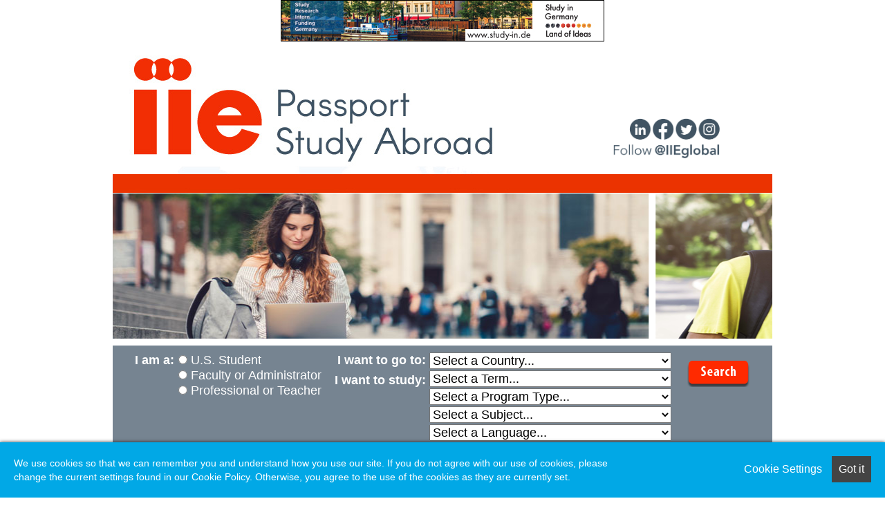

--- FILE ---
content_type: text/html
request_url: https://iiepassport.org/Listing.asp?MDSID=IIE03-12472&AdListingID=
body_size: 21934
content:

<!DOCTYPE html PUBLIC "-//W3C//DTD XHTML 1.0 Strict//EN" "http://www.w3.org/TR/xhtml1/DTD/xhtml1-strict.dtd">
<html xmlns="http://www.w3.org/1999/xhtml">
<head>

<script type="text/javascript">
function gen_mail_to_link(nx,dx,sx,dv,sj,br)
{
document.write("<A HREF=\"mailto");
document.write(":" + nx + "@" + dx + ".");
document.write(sx + "?Subject=" + sj + "\">" + dv + "<\/A>");

	if(br==1)
	{
	document.write("<\/br>");
	}

} 
</SCRIPT>
<style type="text/css">
			.emailgraphic {
				
				/*height: 14px;*/
				cursor:hand;
				/*float:left;*/
				display: inline;
				overflow: hidden;
			}
			</style>

<script type='text/javascript' src='https://www.naylornetwork.com/Tools/jquery.js?ver=1.7.2'></script>
<script type="text/javascript" src="includes/cba-compressed.js"></script> 
<script id="naylor-privacy-script"
		data-org-name="IIE Passport"
		data-mode="passive"
		data-policy-url="https://www.naylor.com/privacy-statement/"
		type="text/javascript" src="https://cdn.naylor.com/end-user-privacy/index.js">
		</script>
		
<script type="text/javascript" src="https://cdnjs.cloudflare.com/ajax/libs/lightslider/1.1.3/js/lightslider.min.js"></script>
<link rel="stylesheet" type="text/css" href="https://cdnjs.cloudflare.com/ajax/libs/lightslider/1.1.3/css/lightslider.min.css">		
<script type="text/javascript">
jQuery(document).ready(function() {
	jQuery('#lightSlider').lightSlider({
		item: 1,
		loop: true,
		controls: false,
		auto: true,
		pause: 4000,
		speed: 1000,
		pager: false,
		enableDrag: false
	});
});
</script>
<script src="https://js.adsrvr.org/up_loader.1.1.0.js" type="text/javascript"></script>
        <script type="text/javascript">
            ttd_dom_ready( function() {
                if (typeof TTDUniversalPixelApi === 'function') {
                    var universalPixelApi = new TTDUniversalPixelApi();
                    universalPixelApi.init("eac6kka", ["sdl8edy"], "https://insight.adsrvr.org/track/up");
                }
            });
        </script>

<!--<script>
jQuery.ajax(
{url: "includes/GeoLookup.asp",cache: false,async: false}
);
</script>-->

<meta http-equiv="Content-Type" content="text/html; charset=iso-8859-1" />
<title>IIEPassport.org | Institute of International Education | Academic Programs International (API) Full-Time Internship Program in Edinburgh, Scotland</title>
<link rel="stylesheet" href="css/Base.css?v=11b" type="text/css" />

<link rel="shortcut icon" href="/images/favicon.ico" type="image/x-icon" />

<link rel="apple-touch-icon" media="screen and (resolution: 163dpi)" href="images/icon57.png" />
<link rel="apple-touch-icon" media="screen and (resolution: 326dpi)" href="images/icon114.png" />
<link rel="shortcut icon" href="images/icon57.png" />
<script async src='https://tag.simpli.fi/sifitag/fb77bbc0-68d4-0136-ef7d-06659b33d47c'></script>
<script type="text/javascript" src="includes/ajax-dynamic-content.js"></script>
<script type="text/javascript" src="includes/ajax.js"></script>

<style type="text/css">
ol,ul {list-style:disc;} #editorialContent li{margin-left:20px;} .dhtmlgoodies_question{	/* Styling question */
	/* Start layout CSS */
	color:#FFF;
	font-size:0.9em;
	/* End layout CSS */
	
	overflow:hidden;
	cursor:pointer;
}
.dhtmlgoodies_answer{	/* Parent box of slide down content */
	/* Start layout CSS */
	border:1px solid #317082;
	background-color:#E2EBED;
	width:594px;
	
	/* End layout CSS */
	
	visibility:hidden;
	height:0px;
	overflow:hidden;
	position:relative;

}
.dhtmlgoodies_answer_content{	/* Content that is slided down */
	padding:1px;
	font-size:0.9em;	
	position:relative;
}

</style>
<script type="text/javascript">
/************************************************************************************************************
(C) www.dhtmlgoodies.com, November 2005

This is a script from www.dhtmlgoodies.com. You will find this and a lot of other scripts at our website.	

Terms of use:
You are free to use this script as long as the copyright message is kept intact. However, you may not
redistribute, sell or repost it without our permission.


Thank you!

www.dhtmlgoodies.com
Alf Magne Kalleland

Updated:
	April, 3rd, 2006: Fixed problem with initial sliding in IE.

************************************************************************************************************/
var googlelocation = '';
var dhtmlgoodies_slideSpeed = 40;	// Higher value = faster
var dhtmlgoodies_timer = 2;	// Lower value = faster

var objectIdToSlideDown = false;
var dhtmlgoodies_activeId = false;
function showHideContent(e,inputId)
{
	if(!inputId)inputId = this.id;
	inputId = inputId + '';
	var numericId = inputId.replace(/[^0-9]/g,'');
	var answerDiv = document.getElementById('dhtmlgoodies_a' + numericId);
	var mapFrame = document.getElementById('mapframe');
	mapFrame.style.display = 'none';
	objectIdToSlideDown = false;
	
	if(!answerDiv.style.display || answerDiv.style.display=='none'){

		if(dhtmlgoodies_activeId &&  dhtmlgoodies_activeId!=numericId){			
			objectIdToSlideDown = numericId;
			
			slideContent(dhtmlgoodies_activeId,(dhtmlgoodies_slideSpeed*-1));
		}else{
			
			answerDiv.style.display='block';
			answerDiv.style.visibility = 'visible';
			
			slideContent(numericId,dhtmlgoodies_slideSpeed);
		}
	}else{
		slideContent(numericId,(dhtmlgoodies_slideSpeed*-1));
		dhtmlgoodies_activeId = false;
		mapFrame.style.display = 'none';
	}
}

function slideContent(inputId,direction)
{
	var obj =document.getElementById('dhtmlgoodies_a' + inputId);
	var contentObj = document.getElementById('dhtmlgoodies_ac' + inputId);
	var mapFrame = document.getElementById('mapframe');
	height = obj.clientHeight;
	height = height + direction;
	rerunFunction = true;
	if(height>contentObj.offsetHeight){
		height = contentObj.offsetHeight;
		rerunFunction = false;
		mapFrame.style.display = '';
		document.getElementById('mapframe').src = googlelocation; // TOR MOD TO FIX FIREFOX BUG
	}
	if(height<=1){
		height = 1;
		rerunFunction = false;
	}

	obj.style.height = height + 'px';
	var topPos = height - contentObj.offsetHeight;
	if(topPos>0)topPos=0;
	contentObj.style.top = topPos + 'px';
	if(rerunFunction){
		setTimeout('slideContent(' + inputId + ',' + direction + ')',dhtmlgoodies_timer);
	}else{
		if(height<=1){
			obj.style.display='none'; 
			if(objectIdToSlideDown && objectIdToSlideDown!=inputId){
				document.getElementById('dhtmlgoodies_a' + objectIdToSlideDown).style.display='block';
				document.getElementById('dhtmlgoodies_a' + objectIdToSlideDown).style.visibility='visible';
				slideContent(objectIdToSlideDown,dhtmlgoodies_slideSpeed);				
			}
		}else{
			dhtmlgoodies_activeId = inputId;
		}
	}
}

function initShowHideDivs()
{
	var divs = document.getElementsByTagName('DIV');
	var divCounter = 1;
	for(var no=0;no<divs.length;no++){
		if(divs[no].className=='dhtmlgoodies_question'){
			divs[no].onclick = showHideContent;
			divs[no].id = 'dhtmlgoodies_q'+divCounter;
			
			var answer = divs[no].nextSibling;
			while(answer && answer.tagName!='DIV'){
				answer = answer.nextSibling;
			}
			
			answer.id = 'dhtmlgoodies_a'+divCounter;	
			
			contentDiv = answer.getElementsByTagName('DIV')[0];
			contentDiv.style.top = 0 - contentDiv.offsetHeight + 'px'; 	
			contentDiv.className='dhtmlgoodies_answer_content';
			contentDiv.id = 'dhtmlgoodies_ac' + divCounter;
			answer.style.display='none';
			answer.style.height='1px';
			divCounter++;
		}		
	}	
}
	
window.onload = function () {
		initShowHideDivs(); 
    }
</script>


<script language="JavaScript" type="text/javascript">
<!--
//v1.7
// Flash Player Version Detection
// Detect Client Browser type
// Copyright 2005-2008 Adobe Systems Incorporated.  All rights reserved.
var isIE  = (navigator.appVersion.indexOf("MSIE") != -1) ? true : false;
var isWin = (navigator.appVersion.toLowerCase().indexOf("win") != -1) ? true : false;
var isOpera = (navigator.userAgent.indexOf("Opera") != -1) ? true : false;
function ControlVersion()
{
	var version;
	var axo;
	var e;
	// NOTE : new ActiveXObject(strFoo) throws an exception if strFoo isn't in the registry
	try {
		// version will be set for 7.X or greater players
		axo = new ActiveXObject("ShockwaveFlash.ShockwaveFlash.7");
		version = axo.GetVariable("$version");
	} catch (e) {
	}
	if (!version)
	{
		try {
			// version will be set for 6.X players only
			axo = new ActiveXObject("ShockwaveFlash.ShockwaveFlash.6");
			
			// installed player is some revision of 6.0
			// GetVariable("$version") crashes for versions 6.0.22 through 6.0.29,
			// so we have to be careful. 
			
			// default to the first public version
			version = "WIN 6,0,21,0";
			// throws if AllowScripAccess does not exist (introduced in 6.0r47)		
			axo.AllowScriptAccess = "always";
			// safe to call for 6.0r47 or greater
			version = axo.GetVariable("$version");
		} catch (e) {
		}
	}
	if (!version)
	{
		try {
			// version will be set for 4.X or 5.X player
			axo = new ActiveXObject("ShockwaveFlash.ShockwaveFlash.3");
			version = axo.GetVariable("$version");
		} catch (e) {
		}
	}
	if (!version)
	{
		try {
			// version will be set for 3.X player
			axo = new ActiveXObject("ShockwaveFlash.ShockwaveFlash.3");
			version = "WIN 3,0,18,0";
		} catch (e) {
		}
	}
	if (!version)
	{
		try {
			// version will be set for 2.X player
			axo = new ActiveXObject("ShockwaveFlash.ShockwaveFlash");
			version = "WIN 2,0,0,11";
		} catch (e) {
			version = -1;
		}
	}
	
	return version;
}
// JavaScript helper required to detect Flash Player PlugIn version information
function GetSwfVer(){
	// NS/Opera version >= 3 check for Flash plugin in plugin array
	var flashVer = -1;
	
	if (navigator.plugins != null && navigator.plugins.length > 0) {
		if (navigator.plugins["Shockwave Flash 2.0"] || navigator.plugins["Shockwave Flash"]) {
			var swVer2 = navigator.plugins["Shockwave Flash 2.0"] ? " 2.0" : "";
			var flashDescription = navigator.plugins["Shockwave Flash" + swVer2].description;
			var descArray = flashDescription.split(" ");
			var tempArrayMajor = descArray[2].split(".");			
			var versionMajor = tempArrayMajor[0];
			var versionMinor = tempArrayMajor[1];
			var versionRevision = descArray[3];
			if (versionRevision == "") {
				versionRevision = descArray[4];
			}
			if (versionRevision[0] == "d") {
				versionRevision = versionRevision.substring(1);
			} else if (versionRevision[0] == "r") {
				versionRevision = versionRevision.substring(1);
				if (versionRevision.indexOf("d") > 0) {
					versionRevision = versionRevision.substring(0, versionRevision.indexOf("d"));
				}
			}
			var flashVer = versionMajor + "." + versionMinor + "." + versionRevision;
		}
	}
	// MSN/WebTV 2.6 supports Flash 4
	else if (navigator.userAgent.toLowerCase().indexOf("webtv/2.6") != -1) flashVer = 4;
	// WebTV 2.5 supports Flash 3
	else if (navigator.userAgent.toLowerCase().indexOf("webtv/2.5") != -1) flashVer = 3;
	// older WebTV supports Flash 2
	else if (navigator.userAgent.toLowerCase().indexOf("webtv") != -1) flashVer = 2;
	else if ( isIE && isWin && !isOpera ) {
		flashVer = ControlVersion();
	}	
	return flashVer;
}
// When called with reqMajorVer, reqMinorVer, reqRevision returns true if that version or greater is available
function DetectFlashVer(reqMajorVer, reqMinorVer, reqRevision)
{
	versionStr = GetSwfVer();
	if (versionStr == -1 ) {
		return false;
	} else if (versionStr != 0) {
		if(isIE && isWin && !isOpera) {
			// Given "WIN 2,0,0,11"
			tempArray         = versionStr.split(" "); 	// ["WIN", "2,0,0,11"]
			tempString        = tempArray[1];			// "2,0,0,11"
			versionArray      = tempString.split(",");	// ['2', '0', '0', '11']
		} else {
			versionArray      = versionStr.split(".");
		}
		var versionMajor      = versionArray[0];
		var versionMinor      = versionArray[1];
		var versionRevision   = versionArray[2];
        	// is the major.revision >= requested major.revision AND the minor version >= requested minor
		if (versionMajor > parseFloat(reqMajorVer)) {
			return true;
		} else if (versionMajor == parseFloat(reqMajorVer)) {
			if (versionMinor > parseFloat(reqMinorVer))
				return true;
			else if (versionMinor == parseFloat(reqMinorVer)) {
				if (versionRevision >= parseFloat(reqRevision))
					return true;
			}
		}
		return false;
	}
}
function AC_AddExtension(src, ext)
{
  if (src.indexOf('?') != -1)
    return src.replace(/\?/, ext+'?'); 
  else
    return src + ext;
}
function AC_Generateobj(objAttrs, params, embedAttrs) 
{ 
  var str = '';
  if (isIE && isWin && !isOpera)
  {
    str += '<object ';
    for (var i in objAttrs)
    {
      str += i + '="' + objAttrs[i] + '" ';
    }
    str += '>';
    for (var i in params)
    {
      str += '<param name="' + i + '" value="' + params[i] + '" /> ';
    }
    str += '</object>';
  }
  else
  {
    str += '<embed ';
    for (var i in embedAttrs)
    {
      str += i + '="' + embedAttrs[i] + '" ';
    }
    str += '> </embed>';
  }
  document.write(str);
}
function AC_FL_RunContent(){
  var ret = 
    AC_GetArgs
    (  arguments, ".swf", "movie", "clsid:d27cdb6e-ae6d-11cf-96b8-444553540000"
     , "application/x-shockwave-flash"
    );
  AC_Generateobj(ret.objAttrs, ret.params, ret.embedAttrs);
}
function AC_SW_RunContent(){
  var ret = 
    AC_GetArgs
    (  arguments, ".dcr", "src", "clsid:166B1BCA-3F9C-11CF-8075-444553540000"
     , null
    );
  AC_Generateobj(ret.objAttrs, ret.params, ret.embedAttrs);
}
function AC_GetArgs(args, ext, srcParamName, classid, mimeType){
  var ret = new Object();
  ret.embedAttrs = new Object();
  ret.params = new Object();
  ret.objAttrs = new Object();
  for (var i=0; i < args.length; i=i+2){
    var currArg = args[i].toLowerCase();    
    switch (currArg){	
      case "classid":
        break;
      case "pluginspage":
        ret.embedAttrs[args[i]] = args[i+1];
        break;
      case "src":
      case "movie":	
        args[i+1] = AC_AddExtension(args[i+1], ext);
        ret.embedAttrs["src"] = args[i+1];
        ret.params[srcParamName] = args[i+1];
        break;
      case "onafterupdate":
      case "onbeforeupdate":
      case "onblur":
      case "oncellchange":
      case "onclick":
      case "ondblclick":
      case "ondrag":
      case "ondragend":
      case "ondragenter":
      case "ondragleave":
      case "ondragover":
      case "ondrop":
      case "onfinish":
      case "onfocus":
      case "onhelp":
      case "onmousedown":
      case "onmouseup":
      case "onmouseover":
      case "onmousemove":
      case "onmouseout":
      case "onkeypress":
      case "onkeydown":
      case "onkeyup":
      case "onload":
      case "onlosecapture":
      case "onpropertychange":
      case "onreadystatechange":
      case "onrowsdelete":
      case "onrowenter":
      case "onrowexit":
      case "onrowsinserted":
      case "onstart":
      case "onscroll":
      case "onbeforeeditfocus":
      case "onactivate":
      case "onbeforedeactivate":
      case "ondeactivate":
      case "type":
      case "codebase":
      case "id":
        ret.objAttrs[args[i]] = args[i+1];
        break;
      case "width":
      case "height":
      case "align":
      case "vspace": 
      case "hspace":
      case "class":
      case "title":
      case "accesskey":
      case "name":
      case "tabindex":
        ret.embedAttrs[args[i]] = ret.objAttrs[args[i]] = args[i+1];
        break;
      default:
        ret.embedAttrs[args[i]] = ret.params[args[i]] = args[i+1];
    }
  }
  ret.objAttrs["classid"] = classid;
  if (mimeType) ret.embedAttrs["type"] = mimeType;
  return ret;
}
// -->
</script>
<script language="JavaScript" type="text/javascript">
<!--
// -----------------------------------------------------------------------------
// Globals
// Major version of Flash required
var requiredMajorVersion = 9;
// Minor version of Flash required
var requiredMinorVersion = 0;
// Revision of Flash required
var requiredRevision = 124;
// -----------------------------------------------------------------------------
// -->
</script>


</head>

<body>

<div id="bordercontainer">
<div id="maincontainer">
<div style="text-align:center;">
		<span id="qAd1" style="display:none;"></span><iframe src="about:blank" id="iqAd1" style="display:none;" width=468 height=60 frameborder=0 scrolling=no marginheight=0 marginwidth=0></iframe><script>jQuery.ajaxQueue({url: "includes/adserve.asp?z=3256&k=home%20page",cache: false}).done(function( html ) {if(html.substr(0,12) == '<!--HTML5-->'){var adframe = document.getElementById("iqAd1"); adframe.contentDocument.write(html);document.getElementById("iqAd1").style.display='inline';}else if(html.substr(0,12) == '<!--combo-->'){var adframe = document.getElementById("iqAd1"); adframe.contentDocument.write(html);document.getElementById("iqAd1").style.display='inline';}else if(html.substr(0,1) == '<'){document.getElementById("qAd1").innerHTML = html;document.getElementById("qAd1").style.display='inline';} else {document.getElementById("iqAd1").src = html;document.getElementById("iqAd1").style.display='inline';}});</script>
		</div>
	<div id="header">
		
		<div id="menu">
			

<div style="position: absolute;
    left: 20px;
    top: 15px;
    width: 200px;
    height: 160px;
    cursor: pointer;" onmouseover="this.style.cursor='pointer'" onmouseup="window.location='index.asp'"></div>

	<div style="position: absolute;left: 700px;
    top: 85px;">
		<img src="images/social.png" style="width:200px;">
	</div>
	
	<a href="https://www.linkedin.com/company/institute-of-international-education" target="_blank"><div style="position: absolute;
    left: 745px;
    top: 105px;
    width: 35px;
    height: 35px;
    cursor: pointer;"></div></a>
	<a href="http://www.facebook.com/IIEglobal" target="_blank"><div style="position: absolute;
    left: 780px;
    top: 105px;
    width: 35px;
    height: 35px;
    cursor: pointer;"></div></a>
	<a href="https://twitter.com/iieglobal" target="_blank"><div style="position: absolute;
    left: 815px;
    top: 105px;
    width: 30px;
    height: 35px;
    cursor: pointer;"></div></a>
	<a href="http://instagram.com/iieglobal" target="_blank"><div style="position: absolute;
    left: 845px;
    top: 105px;
    width: 35px;
    height: 35px;
    cursor: pointer;"></div></a>

		</div>
		
		
		
	</div> <!--header-->
	<div style="margin-top: -13px;margin-bottom: -13px;">
    <ul id="lightSlider">
        <li data-thumb="./images/1-girl-with-laptop-954x210.jpg">
            <img src="./images/1-girl-with-laptop-954x210.jpg" />
        </li>
        <li data-thumb="./images/3-students-954x210.png">
            <img src="./images/3-students-954x210.png" />
        </li>
        <li data-thumb="./images/4-students-954x210.png">
            <img src="./images/4-students-954x210.png" />
        </li>
		<li data-thumb="./images/5-students-under-a-tree-954x210.jpg">
            <img src="./images/5-students-under-a-tree-954x210.jpg" />
        </li>
        
    </ul>
</div>
	<div id="searchbar">
		<FORM NAME="SearchForm" ACTION="Search.asp" id="SearchForm" METHOD=post>
<div style="background-color: #768491;padding:10px;padding-left:30px;padding-right:30px;">
							<table align=center cellpadding=2 cellspacing=2 style="font-size:18px;color:#ffffff;width:100%;">
								<tr valign=top>
								<td><b>I am a:&nbsp;</b></td>
								<td align=left>
								<label><input type='radio' name='SearchIAMA' value="1" >&nbsp;U.S. Student</label><br>
<label><input type='radio' name='SearchIAMA' value="2" >&nbsp;Faculty or Administrator</label><br>
<label><input type='radio' name='SearchIAMA' value="3" >&nbsp;Professional or Teacher</label><br>

								</td>
								
								
								<td align=right><b>I want to go to:&nbsp;</b><div style="padding-top:7px;"><b>I want to study:&nbsp;</b></div></td>
								<td align=left>
								
								<select name="SearchCountry" id="SearchCountry" style="width:350px;">
								  <option value="">Select a Country...</option>
								  <option value="1142" >Afghanistan</option>
<option value="5624" >Albania</option>
<option value="1993" >Algeria</option>
<option value="1356" >Andorra</option>
<option value="5627" >Antarctica</option>
<option value="2043" >Antigua and Barbuda</option>
<option value="2044" >Argentina</option>
<option value="1357" >Armenia</option>
<option value="1144" >Australia</option>
<option value="1358" >Austria</option>
<option value="1368" >Azerbaijan</option>
<option value="2056" >Bahamas</option>
<option value="1174" >Bangladesh</option>
<option value="2059" >Barbados</option>
<option value="1369" >Belarus</option>
<option value="1371" >Belgium</option>
<option value="2060" >Belize</option>
<option value="1052" >Benin</option>
<option value="2066" >Bermuda</option>
<option value="1176" >Bhutan</option>
<option value="2068" >Bolivia</option>
<option value="1376" >Bosnia-Herzegovina</option>
<option value="1053" >Botswana</option>
<option value="2072" >Brazil</option>
<option value="1177" >Brunei</option>
<option value="1377" >Bulgaria</option>
<option value="1055" >Burkina Faso</option>
<option value="1178" >Burma</option>
<option value="1057" >Burundi</option>
<option value="1179" >Cambodia</option>
<option value="1058" >Cameroon</option>
<option value="2087" >Canada</option>
<option value="1061" >Cape Verde</option>
<option value="5625" >Caribbean Islands</option>
<option value="2103" >Cayman Islands</option>
<option value="1062" >Central African Republic</option>
<option value="1063" >Chad</option>
<option value="2105" >Chile</option>
<option value="1182" >China</option>
<option value="2113" >Colombia</option>
<option value="1064" >Comoros</option>
<option value="1065" >Congo</option>
<option value="1202" >Cook Islands</option>
<option value="2116" >Costa Rica</option>
<option value="1381" >Croatia</option>
<option value="2135" >Cuba</option>
<option value="1385" >Cyprus</option>
<option value="1393" >Czech Republic</option>
<option value="1397" >Denmark</option>
<option value="1066" >Djibouti</option>
<option value="5499" >Dominica</option>
<option value="2139" >Dominican Republic</option>
<option value="2143" >Ecuador</option>
<option value="1995" >Egypt</option>
<option value="2158" >El Salvador</option>
<option value="1404" >England</option>
<option value="1067" >Equatorial Guinea</option>
<option value="1069" >Eritrea</option>
<option value="1463" >Estonia</option>
<option value="1070" >Ethiopia</option>
<option value="2160" >Falkland Islands</option>
<option value="1203" >Fiji</option>
<option value="1468" >Finland</option>
<option value="1482" >France</option>
<option value="1205" >French Polynesia</option>
<option value="1072" >Gabon</option>
<option value="1073" >Gambia</option>
<option value="1545" >Georgia</option>
<option value="1546" >Germany</option>
<option value="1074" >Ghana</option>
<option value="1612" >Greece</option>
<option value="2162" >Grenada</option>
<option value="2164" >Guadeloupe</option>
<option value="1207" >Guam</option>
<option value="2166" >Guatemala</option>
<option value="1081" >Guinea</option>
<option value="1082" >Guinea-Bissau</option>
<option value="2170" >Guyana</option>
<option value="2171" >Haiti</option>
<option value="2172" >Honduras</option>
<option value="1622" >Hungary</option>
<option value="1627" >Iceland</option>
<option value="1210" >India</option>
<option value="1235" >Indonesia</option>
<option value="1999" >Iran</option>
<option value="2000" >Iraq</option>
<option value="1629" >Ireland</option>
<option value="2001" >Israel</option>
<option value="1646" >Italy</option>
<option value="1083" >Ivory Coast</option>
<option value="2175" >Jamaica</option>
<option value="1240" >Japan</option>
<option value="2010" >Jordan</option>
<option value="1272" >Kazakhstan</option>
<option value="1084" >Kenya</option>
<option value="1273" >Kiribati</option>
<option value="1274" >Korea, Democratic People's Republic</option>
<option value="1275" >Korea, Republic of</option>
<option value="5623" >Kosovo</option>
<option value="2014" >Kuwait</option>
<option value="1285" >Kyrgyzstan</option>
<option value="1286" >Laos</option>
<option value="1708" >Latvia</option>
<option value="2015" >Lebanon</option>
<option value="1088" >Lesotho</option>
<option value="1089" >Liberia</option>
<option value="1709" >Liechtenstein</option>
<option value="1711" >Lithuania</option>
<option value="1715" >Luxembourg</option>
<option value="1287" >Macau</option>
<option value="1717" >Macedonia</option>
<option value="1090" >Madagascar</option>
<option value="1094" >Malawi</option>
<option value="1289" >Malaysia</option>
<option value="1291" >Maldives</option>
<option value="1095" >Mali</option>
<option value="1720" >Malta</option>
<option value="2183" >Martinique</option>
<option value="1097" >Mauritania</option>
<option value="1098" >Mauritius</option>
<option value="2185" >Mexico</option>
<option value="1724" >Moldova</option>
<option value="1725" >Monaco</option>
<option value="1292" >Mongolia</option>
<option value="1727" >Montenegro</option>
<option value="2019" >Morocco</option>
<option value="5586" >Mozambique</option>
<option value="1100" >Namibia</option>
<option value="1294" >Nauru</option>
<option value="1295" >Nepal</option>
<option value="1728" >Netherlands</option>
<option value="2223" >Netherlands Antilles</option>
<option value="1297" >New Caledonia</option>
<option value="1298" >New Zealand</option>
<option value="2226" >Nicaragua</option>
<option value="1102" >Niger</option>
<option value="1104" >Nigeria</option>
<option value="1308" >Niue</option>
<option value="1745" >Northern Ireland</option>
<option value="1752" >Norway</option>
<option value="2025" >Oman</option>
<option value="1309" >Pacific Islands Trust Territories</option>
<option value="1310" >Pakistan</option>
<option value="1311" >Palau</option>
<option value="2027" >Palestinian National Authority</option>
<option value="2228" >Panama</option>
<option value="1312" >Papua New Guinea</option>
<option value="2231" >Paraguay</option>
<option value="2232" >Peru</option>
<option value="1313" >Philippines</option>
<option value="1760" >Poland</option>
<option value="1768" >Portugal</option>
<option value="2239" >Puerto Rico</option>
<option value="5541" >Qatar</option>
<option value="1773" >Romania</option>
<option value="1776" >Russia</option>
<option value="1106" >Rwanda</option>
<option value="1353" >Samoa</option>
<option value="1319" >Samoa, American</option>
<option value="1107" >Sao Tome and Principe</option>
<option value="2029" >Saudi Arabia</option>
<option value="1794" >Scotland</option>
<option value="1108" >Senegal</option>
<option value="1806" >Serbia</option>
<option value="1111" >Seychelles</option>
<option value="5590" >Sierra Leone</option>
<option value="1321" >Singapore</option>
<option value="1807" >Slovakia</option>
<option value="1810" >Slovenia</option>
<option value="5522" >Solomon Islands</option>
<option value="1113" >Somalia</option>
<option value="1114" >South Africa</option>
<option value="5582" >South Sudan</option>
<option value="1812" >Spain</option>
<option value="1324" >Sri Lanka</option>
<option value="2244" >St Lucia</option>
<option value="2245" >St Vincent and the Grenadines</option>
<option value="5581" >Sudan</option>
<option value="1128" >Swaziland</option>
<option value="1865" >Sweden</option>
<option value="1881" >Switzerland</option>
<option value="2031" >Syria</option>
<option value="1325" >Taiwan</option>
<option value="1328" >Tajikistan</option>
<option value="1129" >Tanzania</option>
<option value="1329" >Thailand</option>
<option value="1341" >Tibet</option>
<option value="1342" >Tonga</option>
<option value="1892" >Transylvania</option>
<option value="2247" >Trinidad and Tobago</option>
<option value="2032" >Tunisia</option>
<option value="1893" >Turkey</option>
<option value="1343" >Turkmenistan</option>
<option value="2250" >Turks and Caicos Islands</option>
<option value="1344" >Tuvalu</option>
<option value="1135" >Uganda</option>
<option value="1900" >Ukraine</option>
<option value="2035" >United Arab Emirates</option>
<option value="1903" >United Kingdom</option>
<option value="2252" >Uruguay</option>
<option value="1345" >Uzbekistan</option>
<option value="1346" >Vanuatu</option>
<option value="1983" >Vatican City</option>
<option value="2254" >Venezuela</option>
<option value="1347" >Vietnam</option>
<option value="2257" >Virgin Islands</option>
<option value="1984" >Wales</option>
<option value="1352" >Wallis and Futuna Islands</option>
<option value="2038" >Western Sahara</option>
<option value="1137" >Zaire</option>
<option value="1138" >Zambia</option>
<option value="1139" >Zimbabwe</option>

								</select>
								<div style="padding-top:2px;">
								<select name="SearchTerm" id="SearchTerm" style="width:350px;">
								  <option value="">Select a Term...</option>
								  <option value="3199" >Semester And Academic Year-Length Study</option>
<option value="3198" >Summer And Short-Term Study Year-Round</option>

								</select>
								</div>
								
								<div style="padding-top:2px;">
								<select name="SearchProgramType" id="SearchProgramType" style="width:350px;">
								  <option value="">Select a Program Type...</option>
								  <option value="Hybrid" >Hybrid</option>
<option value="In-Person" >In-Person</option>
<option value="Virtual" >Virtual</option>

								</select>
								</div>
								
								<div style="padding-top:2px;">
								<select name="SearchSubject" id="SearchSubject" style="width:350px;">
								  <option value="">Select a Subject...</option>
								  <option value="2571" >Full Curriculum</option>
<option value="2260" >Aboriginal Language</option>
<option value="2261" >Aboriginal Studies</option>
<option value="2262" >Accounting</option>
<option value="2263" >Acting</option>
<option value="2264" >Actuarial Science</option>
<option value="2265" >Acupuncture</option>
<option value="2266" >Administration</option>
<option value="2267" >Adult Education</option>
<option value="2268" >Advertising</option>
<option value="2269" >Aeronautical Engineering</option>
<option value="2270" >Aerospace</option>
<option value="2272" >Aesthetics</option>
<option value="2273" >African Languages</option>
<option value="2274" >African Studies</option>
<option value="2275" >African-American Studies</option>
<option value="2276" >Afrikaans Language</option>
<option value="2277" >Agribusiness</option>
<option value="2278" >Agricultural Economics</option>
<option value="2279" >Agriculture</option>
<option value="2280" >Agronomy</option>
<option value="2283" >Albanian Language</option>
<option value="2285" >Alternative Medicine</option>
<option value="2286" >American Literature</option>
<option value="5546" >American Sign Language</option>
<option value="2287" >American Studies</option>
<option value="2289" >Anatomy</option>
<option value="2290" >Andean Studies</option>
<option value="2292" >Animal Sciences</option>
<option value="2293" >Animation</option>
<option value="2294" >Anthropology</option>
<option value="2295" >Antiques</option>
<option value="2296" >Applied Arts</option>
<option value="2297" >Applied Sciences</option>
<option value="2298" >Apprenticeships</option>
<option value="2299" >Aquaculture</option>
<option value="2300" >Arabic Language</option>
<option value="2301" >Arabic Studies</option>
<option value="2302" >Aramaic Language</option>
<option value="2303" >Archaeology</option>
<option value="2304" >Architectural History</option>
<option value="2305" >Architecture</option>
<option value="2306" >Area Studies</option>
<option value="2307" >Argentine Studies</option>
<option value="2308" >Armenian Language</option>
<option value="2309" >Art</option>
<option value="2310" >Art Conservation</option>
<option value="2311" >Art Education</option>
<option value="2312" >Art History</option>
<option value="2313" >Art Restoration</option>
<option value="2314" >Art Therapy</option>
<option value="2315" >Arts</option>
<option value="2316" >Arts Criticism</option>
<option value="2317" >Arts Management</option>
<option value="2318" >Asian Languages</option>
<option value="2319" >Asian Studies</option>
<option value="2320" >Asian-American Studies</option>
<option value="2321" >Astronomy</option>
<option value="5510" >Au Pair</option>
<option value="2323" >Auctioneering</option>
<option value="2324" >Audiology</option>
<option value="2325" >Australian Studies</option>
<option value="2326" >Austrian Studies</option>
<option value="2382" >Automotive Design</option>
<option value="2327" >Automotive Mechanics</option>
<option value="2328" >Aviation</option>
<option value="2330" >Azeri Language</option>
<option value="2332" >Balkan Studies</option>
<option value="2333" >Ballet</option>
<option value="2334" >Baltic Studies</option>
<option value="2335" >Bambara Language</option>
<option value="2336" >Band</option>
<option value="2337" >Banking</option>
<option value="2338" >Baroque Studies</option>
<option value="2339" >Basque Language</option>
<option value="2340" >Basque Studies</option>
<option value="2341" >Batik</option>
<option value="2343" >Behavioral Sciences</option>
<option value="2344" >Belarusian Language</option>
<option value="2345" >Bhagavad Gita</option>
<option value="2346" >Biblical Studies</option>
<option value="2347" >Bilingualism</option>
<option value="2348" >Biochemistry</option>
<option value="2349" >Biodiversity</option>
<option value="2350" >Biological Technologies</option>
<option value="2351" >Biology</option>
<option value="2352" >Biomedical Engineering</option>
<option value="2353" >Biomedical Sciences</option>
<option value="2354" >Biophysics</option>
<option value="2355" >Bird Watching</option>
<option value="2357" >Bolivian Studies</option>
<option value="2358" >Book Arts</option>
<option value="2360" >Botany</option>
<option value="2361" >Brass Instruments</option>
<option value="2362" >Brazilian Studies</option>
<option value="2364" >Bridge</option>
<option value="2365" >Britain, Victorian</option>
<option value="2366" >British Studies</option>
<option value="2367" >Broadcasting</option>
<option value="2368" >Buddhism</option>
<option value="2369" >Building Physics</option>
<option value="2370" >Bulgarian Language</option>
<option value="2371" >Business Administration</option>
<option value="2374" >Business And Management</option>
<option value="2372" >Business Language</option>
<option value="2373" >Business Law</option>
<option value="2375" >Byzantine Studies</option>
<option value="2376" >Calligraphy</option>
<option value="2377" >Cameroon Studies</option>
<option value="2378" >Camp Counseling</option>
<option value="2379" >Camping</option>
<option value="2380" >Canadian Studies</option>
<option value="2381" >Canoeing</option>
<option value="2383" >Career Development</option>
<option value="2384" >Caribbean Studies</option>
<option value="2385" >Carpentry</option>
<option value="2386" >Cartography</option>
<option value="2387" >Castles</option>
<option value="2388" >Catalan Language</option>
<option value="2389" >Catalan Studies</option>
<option value="2391" >Caving</option>
<option value="2392" >Celtic Language</option>
<option value="2393" >Celtic Studies</option>
<option value="2394" >Central Asian Studies</option>
<option value="2395" >Central European Studies</option>
<option value="2396" >Ceramics And Pottery</option>
<option value="2397" >Chamber Music</option>
<option value="2398" >Chechen Language</option>
<option value="2399" >Chemical Engineering</option>
<option value="2400" >Chemistry</option>
<option value="2401" >Child Care</option>
<option value="2402" >Child Development</option>
<option value="2403" >Children's Literature</option>
<option value="2404" >Chilean Studies</option>
<option value="2405" >Chinese Language</option>
<option value="2406" >Chinese Language (Cantonese)</option>
<option value="2407" >Chinese Language (Mandarin)</option>
<option value="2408" >Chinese Studies</option>
<option value="2409" >Choral Music</option>
<option value="2410" >Choreography</option>
<option value="2411" >Christian Studies</option>
<option value="2412" >Churches And Cathedrals</option>
<option value="2414" >Civil Engineering</option>
<option value="2415" >Civilization And Culture</option>
<option value="2416" >Classical Languages</option>
<option value="2417" >Classical Studies</option>
<option value="2418" >Climatology</option>
<option value="2419" >Coastal Geomorphology</option>
<option value="2420" >Colombian Studies</option>
<option value="2421" >Color Theory</option>
<option value="2422" >Commercial Art</option>
<option value="2423" >Communications</option>
<option value="2424" >Community Service Projects</option>
<option value="2425" >Comparative Law</option>
<option value="2426" >Comparative Literature</option>
<option value="2427" >Composition</option>
<option value="2428" >Computer Aided Design</option>
<option value="2429" >Computer Graphics</option>
<option value="2430" >Computer Sciences</option>
<option value="2431" >Conducting</option>
<option value="2432" >Conference And Meetings Management</option>
<option value="2433" >Conflict Studies</option>
<option value="2434" >Conservation</option>
<option value="2435" >Constitutional Law</option>
<option value="2436" >Contemporary Art</option>
<option value="2437" >Contemporary Issues</option>
<option value="2439" >Costa Rican Studies</option>
<option value="2440" >Costumes</option>
<option value="2441" >Country Houses</option>
<option value="2442" >Crafts</option>
<option value="2443" >Creative Writing</option>
<option value="2444" >Creole Studies</option>
<option value="2445" >Criminal Justice</option>
<option value="2446" >Criminal Law</option>
<option value="2447" >Criminology</option>
<option value="2449" >Croatian Language</option>
<option value="2450" >Croatian Studies</option>
<option value="2452" >Cuban Studies</option>
<option value="2453" >Culinary Arts</option>
<option value="2454" >Curatorial Studies</option>
<option value="2455" >Current Events</option>
<option value="2456" >Customer Service</option>
<option value="2457" >Cybernetics</option>
<option value="2458" >Cycling</option>
<option value="2459" >Czech Language</option>
<option value="2460" >Czech Studies</option>
<option value="2462" >Dance</option>
<option value="2463" >Dance Notation</option>
<option value="2464" >Dance Therapy</option>
<option value="2465" >Danish Language</option>
<option value="2466" >Danish Studies</option>
<option value="2467" >Database Management</option>
<option value="5545" >Deaf Culture</option>
<option value="2468" >Decorative Arts</option>
<option value="2469" >Deep Sea Diving</option>
<option value="2470" >Deforestation</option>
<option value="2471" >Demography</option>
<option value="2472" >Dentistry</option>
<option value="2473" >Desert Studies</option>
<option value="2474" >Desktop Publishing</option>
<option value="2475" >Development Administration And Management</option>
<option value="2476" >Development Studies</option>
<option value="2477" >Digital Image Processing</option>
<option value="2479" >Directing</option>
<option value="2480" >Disability Studies</option>
<option value="2481" >Diving</option>
<option value="2483" >Dominican Studies</option>
<option value="2484" >Drafting</option>
<option value="2485" >Drama And Theater</option>
<option value="2486" >Drawing</option>
<option value="2487" >Drug And Alcohol Education</option>
<option value="2488" >Drumming</option>
<option value="2489" >Dutch Language</option>
<option value="2490" >Dutch Studies</option>
<option value="2491" >Dyeing</option>
<option value="2493" >Earth Sciences</option>
<option value="2494" >East African Studies</option>
<option value="2495" >East Asian Languages</option>
<option value="2496" >East Asian Studies</option>
<option value="2497" >East European Languages</option>
<option value="2498" >East European Studies</option>
<option value="2499" >Ecology And Environmental Studies</option>
<option value="2500" >Ecommerce</option>
<option value="2501" >Economics</option>
<option value="2502" >Ecuadorian Studies</option>
<option value="2503" >Editing</option>
<option value="2504" >Education And Teaching</option>
<option value="2505" >Egyptology</option>
<option value="2506" >Electrical And Electronic Engineering</option>
<option value="2507" >Electronics</option>
<option value="2508" >Elementary Education</option>
<option value="2509" >Elizabethan England</option>
<option value="2510" >Embroidery</option>
<option value="2511" >Emergency Medical Training</option>
<option value="2512" >Energy Sciences</option>
<option value="2513" >Engineering</option>
<option value="2514" >Engineering Geology</option>
<option value="2515" >Engineering Project Evaluation</option>
<option value="2516" >English</option>
<option value="2517" >English Literature</option>
<option value="2518" >Entomology</option>
<option value="2519" >Environmental Design</option>
<option value="2520" >Environmental Engineering</option>
<option value="2521" >Environmental Law</option>
<option value="2522" >Environmental System Analysis</option>
<option value="2523" >Epidemiology</option>
<option value="2524" >Equestrian Arts</option>
<option value="2525" >Ergonomics</option>
<option value="2526" >Estonian Language</option>
<option value="2527" >Etching</option>
<option value="2528" >Ethics</option>
<option value="2529" >Ethiopian Studies</option>
<option value="2530" >Ethnography</option>
<option value="2531" >Ethnology</option>
<option value="2532" >European Law</option>
<option value="2533" >European Studies</option>
<option value="2534" >European Union</option>
<option value="5550" >Event Management</option>
<option value="2535" >Evolution</option>
<option value="2537" >Exhibit Design</option>
<option value="2538" >Exploration Geophysics</option>
<option value="2539" >Family Services</option>
<option value="2540" >Family Studies</option>
<option value="2542" >Fashion Design</option>
<option value="2543" >Fashion House Management</option>
<option value="2544" >Fashion Merchandising</option>
<option value="2865" >Fashion Photography</option>
<option value="2545" >Fiber Art</option>
<option value="2547" >Field Study</option>
<option value="2548" >Filipino Studies</option>
<option value="2549" >Film Production</option>
<option value="2550" >Film Studies</option>
<option value="2551" >Finance</option>
<option value="2552" >Fine Arts</option>
<option value="2553" >Finnish Language</option>
<option value="2554" >Finnish Studies</option>
<option value="2555" >First Aid Training</option>
<option value="2556" >Fishing And Fisheries</option>
<option value="2557" >Flamenco</option>
<option value="2558" >Folk Arts</option>
<option value="2559" >Folk Dance</option>
<option value="2560" >Folk Music</option>
<option value="2561" >Folklore</option>
<option value="5551" >Food Management</option>
<option value="2562" >Food Production</option>
<option value="2563" >Foreign Language Teaching</option>
<option value="2564" >Forensic Anthropology</option>
<option value="2565" >Forest Survey</option>
<option value="2566" >Forestry</option>
<option value="2568" >French Language</option>
<option value="2569" >French Studies</option>
<option value="2570" >French-Canadian Studies</option>
<option value="2572" >Furnishings And Furniture</option>
<option value="2574" >Gaelic Language</option>
<option value="2576" >Gardens And Gardening</option>
<option value="2579" >Gender Studies</option>
<option value="2581" >Genetics</option>
<option value="2582" >Geodesy</option>
<option value="2583" >Geography</option>
<option value="2584" >Geoinformation Systems</option>
<option value="2585" >Geological Survey</option>
<option value="2586" >Geology</option>
<option value="2587" >Geophysics</option>
<option value="2588" >Georgian Language</option>
<option value="2589" >Geoscience</option>
<option value="2590" >German Language</option>
<option value="2591" >German Studies</option>
<option value="2592" >Gerontology</option>
<option value="2593" >Glassmaking</option>
<option value="2594" >Gothic Studies</option>
<option value="2595" >Government</option>
<option value="2596" >Graphic Arts And Design</option>
<option value="2599" >Greek And Hellenic Studies</option>
<option value="2597" >Greek Language</option>
<option value="2598" >Greek Language (Ancient)</option>
<option value="2600" >Guarani Language</option>
<option value="2601" >Guitar</option>
<option value="2603" >Gymnastics</option>
<option value="2604" >Hairdressing</option>
<option value="2606" >Health Administration And Planning</option>
<option value="2609" >Health And Health Education</option>
<option value="2607" >Health Care And Hospitals</option>
<option value="2608" >Health Sciences</option>
<option value="2610" >Hebrew Language</option>
<option value="2612" >Herpetology</option>
<option value="2613" >Hiking And Trekking</option>
<option value="2614" >Hindi Language</option>
<option value="2616" >Historical Preservation And Restoration</option>
<option value="2617" >History</option>
<option value="2618" >History Of Education</option>
<option value="2619" >History Of Fashion</option>
<option value="2620" >History Of Science</option>
<option value="2621" >History Of Theater</option>
<option value="2622" >Hiv And Aids Education</option>
<option value="2624" >Holistic Science</option>
<option value="2625" >Holocaust Studies</option>
<option value="2627" >Homestay</option>
<option value="2628" >Horticulture</option>
<option value="2629" >Hospitality Management</option>
<option value="2630" >Hotel Management</option>
<option value="2633" >Human Behavior</option>
<option value="2634" >Human Development</option>
<option value="2635" >Human Resources</option>
<option value="2636" >Human Rights</option>
<option value="2637" >Human Settlement Analysis</option>
<option value="2638" >Humanism</option>
<option value="2639" >Humanities</option>
<option value="2640" >Hungarian Language</option>
<option value="2641" >Hungarian Studies</option>
<option value="2642" >Icelandic Language</option>
<option value="2643" >Icelandic Studies</option>
<option value="2644" >Ichthyology</option>
<option value="2646" >Illustration</option>
<option value="2647" >Immigration</option>
<option value="2648" >Immunology</option>
<option value="2649" >Independent Study</option>
<option value="2650" >Indian Languages</option>
<option value="2651" >Indian Studies</option>
<option value="2652" >Indonesian Language</option>
<option value="2653" >Indonesian Studies</option>
<option value="2654" >Industrial Design</option>
<option value="2655" >Industrial Engineering</option>
<option value="2656" >Industrial Management</option>
<option value="2657" >Industrial Studies</option>
<option value="2659" >Industry</option>
<option value="2660" >Information Science And Systems</option>
<option value="2661" >Information Technology</option>
<option value="2662" >Instrumentation</option>
<option value="5552" >Interactive Arts</option>
<option value="2664" >Intercultural Studies</option>
<option value="2665" >Interdisciplinary Studies</option>
<option value="2666" >Interior Design</option>
<option value="2667" >International Business</option>
<option value="2668" >International Education</option>
<option value="2669" >International Law</option>
<option value="2670" >International Marketing</option>
<option value="2671" >International Organizations</option>
<option value="2672" >International Planning</option>
<option value="2673" >International Relations</option>
<option value="2674" >International Shipping</option>
<option value="2675" >International Studies</option>
<option value="2676" >Internet</option>
<option value="2677" >Internships</option>
<option value="2678" >Irish Language, Gaelic</option>
<option value="2679" >Irish Studies</option>
<option value="2680" >Islamic Studies</option>
<option value="2681" >Israeli Studies</option>
<option value="2682" >Italian Language</option>
<option value="5547" >Italian Sign Language</option>
<option value="2683" >Italian Studies</option>
<option value="2685" >Jamaican Studies</option>
<option value="2686" >Japanese Language</option>
<option value="2687" >Japanese Studies</option>
<option value="2688" >Jazz Dance</option>
<option value="2689" >Jazz Music</option>
<option value="2690" >Jewelry And Jewelry-Making</option>
<option value="2691" >Jewish And Judaic Studies</option>
<option value="2692" >Journalism</option>
<option value="2693" >Justice</option>
<option value="2695" >Kannada Language</option>
<option value="2696" >Kayaking</option>
<option value="2697" >Kazakh Language</option>
<option value="2698" >Kechuan Language</option>
<option value="2699" >Keyboard Instruments</option>
<option value="2700" >Kibbutzim</option>
<option value="2701" >Kinesiology</option>
<option value="2702" >Knitting</option>
<option value="2704" >Korean Language</option>
<option value="2705" >Korean Studies</option>
<option value="2708" >Kyrgyz Language</option>
<option value="2709" >Labor And Labor Relations</option>
<option value="2711" >Land Ecology Survey</option>
<option value="2712" >Landscape Architecture</option>
<option value="2713" >Languages</option>
<option value="2717" >Latin American Studies</option>
<option value="2718" >Latin Language</option>
<option value="2719" >Latvian Language</option>
<option value="2721" >Law</option>
<option value="2722" >Law Enforcement</option>
<option value="2723" >Leadership</option>
<option value="2724" >Learning Disabilities</option>
<option value="2725" >Leisure</option>
<option value="2726" >Liberal Arts</option>
<option value="2727" >Library Science</option>
<option value="2728" >Life Sciences</option>
<option value="2729" >Lifesaving</option>
<option value="2730" >Lighting Design</option>
<option value="2731" >Linguistics</option>
<option value="2732" >Literary Criticism</option>
<option value="2733" >Literary Sites</option>
<option value="2734" >Literature</option>
<option value="2735" >Lithography</option>
<option value="2736" >Lithuanian Language</option>
<option value="2737" >Logic</option>
<option value="2738" >Logistics</option>
<option value="2739" >Luganda Language</option>
<option value="2740" >Macedonian Language</option>
<option value="2741" >Machining</option>
<option value="2743" >Malay Language</option>
<option value="2744" >Malay Studies</option>
<option value="2745" >Malgache Language</option>
<option value="2747" >Manufacturing</option>
<option value="2748" >Maori Language</option>
<option value="2749" >Maori Studies</option>
<option value="2750" >Marathi Language</option>
<option value="2751" >Marine Biology</option>
<option value="2752" >Marine Sciences</option>
<option value="2753" >Maritime Studies</option>
<option value="2754" >Marketing</option>
<option value="2756" >Martial Arts</option>
<option value="2757" >Mask Making</option>
<option value="2758" >Master Classes</option>
<option value="2760" >Materials Science And Technology</option>
<option value="2761" >Mathematics</option>
<option value="2762" >Mayan Languages</option>
<option value="2763" >Mayan Studies</option>
<option value="2765" >Mechanical Engineering</option>
<option value="2766" >Media Studies</option>
<option value="2767" >Medicine</option>
<option value="2768" >Medieval Studies</option>
<option value="2769" >Meditation</option>
<option value="2770" >Meditation Studies</option>
<option value="2771" >Mediterranean Studies</option>
<option value="2772" >Metalworking</option>
<option value="2773" >Meteorology</option>
<option value="2774" >Mexican Studies</option>
<option value="2775" >Microbiology</option>
<option value="2776" >Middle Eastern Languages</option>
<option value="2777" >Middle Eastern Studies</option>
<option value="2778" >Midwifery</option>
<option value="2780" >Mineral Exploration</option>
<option value="2781" >Mineral Exploration Geophysics</option>
<option value="2782" >Mining</option>
<option value="2783" >Mixed Media</option>
<option value="2784" >Mixtec Language</option>
<option value="2785" >Modeling</option>
<option value="2786" >Modern Art</option>
<option value="2787" >Modern Dance</option>
<option value="2788" >Mold Making</option>
<option value="2789" >Moldovan Language</option>
<option value="2790" >Molecular Biology</option>
<option value="2791" >Monasteries</option>
<option value="2792" >Mongolian Language</option>
<option value="2793" >Moore Language</option>
<option value="2794" >Moorish Culture</option>
<option value="2795" >Moroccan Studies</option>
<option value="2797" >Mosaics</option>
<option value="2798" >Motor Learning</option>
<option value="2799" >Mountaineering</option>
<option value="2800" >Multimedia</option>
<option value="2801" >Museology</option>
<option value="2802" >Music</option>
<option value="2803" >Music Education</option>
<option value="2804" >Music History</option>
<option value="5553" >Music Technology</option>
<option value="2805" >Music Therapy</option>
<option value="2806" >Musical Instrument Making</option>
<option value="2809" >Mythology</option>
<option value="2810" >Native American Studies</option>
<option value="2811" >Natural History</option>
<option value="2812" >Natural Resource Management</option>
<option value="2813" >Natural Resources</option>
<option value="2814" >Natural Sciences</option>
<option value="2815" >Naturopathy</option>
<option value="2816" >Nautical Studies</option>
<option value="2818" >Near Eastern Studies</option>
<option value="2819" >Nepali Language</option>
<option value="2820" >Nepali Studies</option>
<option value="2821" >Neurolinguistics</option>
<option value="2822" >Neurology</option>
<option value="2823" >New Zealand Studies</option>
<option value="2825" >North African Studies</option>
<option value="2826" >North American Studies</option>
<option value="2827" >Norwegian Language</option>
<option value="2828" >Norwegian Studies</option>
<option value="2829" >Nuclear Engineering</option>
<option value="2830" >Nursing</option>
<option value="2831" >Nutrition</option>
<option value="2832" >Occupational Therapy</option>
<option value="2833" >Oceanography</option>
<option value="2834" >Oenology And Wine Science</option>
<option value="2835" >Office And Secretarial Studies</option>
<option value="2836" >Opera</option>
<option value="2837" >Optics</option>
<option value="2838" >Optometry</option>
<option value="2839" >Orchestra</option>
<option value="2840" >Organizational Behavior</option>
<option value="2842" >Ornithology</option>
<option value="2843" >Outdoor Activities And Education</option>
<option value="2844" >Pacific Area Studies</option>
<option value="2845" >Packaging</option>
<option value="2846" >Painting</option>
<option value="2847" >Paleontology</option>
<option value="2848" >Papermaking</option>
<option value="2849" >Parasitology</option>
<option value="2850" >Parks Management</option>
<option value="2851" >Patent Law</option>
<option value="2852" >Pattern Technology</option>
<option value="2853" >Peace Studies</option>
<option value="2854" >Pediatrics</option>
<option value="2855" >Percussion Instruments</option>
<option value="2856" >Performing Arts</option>
<option value="2857" >Persian Language</option>
<option value="2858" >Personal Development</option>
<option value="2859" >Peruvian Studies</option>
<option value="2860" >Petroleum Engineering</option>
<option value="2861" >Pharmacology</option>
<option value="2862" >Philosophy</option>
<option value="2863" >Photogrammetry</option>
<option value="2864" >Photography</option>
<option value="2867" >Photojournalism</option>
<option value="2868" >Physical Education</option>
<option value="2869" >Physical Sciences</option>
<option value="2871" >Physical Therapy</option>
<option value="2872" >Physics</option>
<option value="2873" >Physiology</option>
<option value="2874" >Piano</option>
<option value="2875" >Picture Framing</option>
<option value="2876" >Pilates</option>
<option value="2877" >Playwriting</option>
<option value="2878" >Poetry</option>
<option value="2879" >Polish Language</option>
<option value="2880" >Polish Studies</option>
<option value="2881" >Political Science And Politics</option>
<option value="2882" >Portuguese Language</option>
<option value="2883" >Portuguese Studies</option>
<option value="2884" >Poverty Studies</option>
<option value="2886" >Preschool Education</option>
<option value="2887" >Primatology</option>
<option value="2888" >Printing</option>
<option value="2889" >Printmaking</option>
<option value="2890" >Product Design</option>
<option value="2891" >Production Engineering</option>
<option value="2893" >Provencal Studies</option>
<option value="2894" >Psychology</option>
<option value="2895" >Psychology Of Education</option>
<option value="2896" >Psychotherapy</option>
<option value="2897" >Public Administration</option>
<option value="2898" >Public Health</option>
<option value="2899" >Public Law</option>
<option value="2900" >Public Policy</option>
<option value="2901" >Public Relations</option>
<option value="2902" >Publishing</option>
<option value="2903" >Pulp And Paper Technology</option>
<option value="2904" >Puppetry</option>
<option value="2905" >Quebec Studies</option>
<option value="2906" >Quechua Or Quichua Language</option>
<option value="2907" >Quiche Language</option>
<option value="2910" >Radio</option>
<option value="2911" >Radiology</option>
<option value="2912" >Railways</option>
<option value="2913" >Reading</option>
<option value="2914" >Real Estate</option>
<option value="2915" >Recreation</option>
<option value="2916" >Recreation Resources Management</option>
<option value="2917" >Recreational Therapy</option>
<option value="2918" >Refugee Studies</option>
<option value="2919" >Regional Planning And Studies</option>
<option value="2920" >Rehabilitation</option>
<option value="2921" >Religion And Theology</option>
<option value="2922" >Remote Sensing</option>
<option value="2923" >Renaissance Studies</option>
<option value="2924" >Research Methods</option>
<option value="2925" >Restaurant Management</option>
<option value="2926" >Retailing</option>
<option value="2927" >Robotics</option>
<option value="2928" >Rock Art</option>
<option value="2929" >Roman Studies</option>
<option value="2930" >Romance Languages</option>
<option value="2931" >Romanian Language</option>
<option value="2932" >Rural Development</option>
<option value="2933" >Rural Studies</option>
<option value="2934" >Russian Language</option>
<option value="2935" >Russian Studies</option>
<option value="2937" >Safety Management</option>
<option value="2938" >Sailing</option>
<option value="2939" >Samoan Language</option>
<option value="2940" >Samoan Studies</option>
<option value="2941" >Sanskrit Language</option>
<option value="2942" >Scandinavian Languages</option>
<option value="2943" >Scandinavian Studies</option>
<option value="2944" >Sciences</option>
<option value="2945" >Scottish Studies</option>
<option value="2946" >Screenwriting</option>
<option value="2947" >Scuba Diving</option>
<option value="2948" >Sculpture</option>
<option value="2949" >Secondary Education</option>
<option value="2950" >Security Issues</option>
<option value="2951" >Semiology</option>
<option value="2952" >Semitic Languages</option>
<option value="2953" >Senegalese Studies</option>
<option value="2954" >Serbian Language</option>
<option value="2955" >Serbo-Croatian Language</option>
<option value="2956" >Serigraphy</option>
<option value="2957" >Sewing</option>
<option value="2958" >Shakespeare Studies</option>
<option value="2959" >Shona Language</option>
<option value="2960" >Sign Languages</option>
<option value="2961" >Singing And Voice</option>
<option value="2962" >Sinhala Language</option>
<option value="2964" >Skating</option>
<option value="2965" >Skiing</option>
<option value="2966" >Slavic Languages</option>
<option value="2967" >Slavic Studies</option>
<option value="2968" >Slovak Language</option>
<option value="2969" >Slovak Studies</option>
<option value="2970" >Small Business Development</option>
<option value="2971" >Small Business Management</option>
<option value="2973" >Social Administration</option>
<option value="2974" >Social Anthropology</option>
<option value="2975" >Social Change</option>
<option value="2976" >Social History</option>
<option value="2977" >Social Policy</option>
<option value="2978" >Social Problems</option>
<option value="2979" >Social Sciences</option>
<option value="2980" >Social Welfare And Services</option>
<option value="2981" >Social Work</option>
<option value="2982" >Sociology</option>
<option value="2983" >Software Engineering</option>
<option value="2985" >Soil And Pasture Management</option>
<option value="2986" >Sound Design</option>
<option value="2987" >South African Studies</option>
<option value="2988" >South American Studies</option>
<option value="2989" >South Asian Studies</option>
<option value="2990" >Southeast Asian Studies</option>
<option value="2991" >Southeast European Studies</option>
<option value="2992" >Southern African Studies</option>
<option value="2993" >Spanish Language</option>
<option value="2994" >Spanish Studies</option>
<option value="2995" >Special Education</option>
<option value="2996" >Speech Correction</option>
<option value="2997" >Speech Pathology And Therapy</option>
<option value="2998" >Speech, Debate And Forensics</option>
<option value="3000" >Sports</option>
<option value="3001" >Sports Economics And Management</option>
<option value="3002" >Sports Science</option>
<option value="3004" >Stained Glass</option>
<option value="3005" >Statistics</option>
<option value="3006" >Stonecutting</option>
<option value="3007" >Storytelling</option>
<option value="3008" >Strategic Studies</option>
<option value="3009" >String Instruments</option>
<option value="3010" >Student Teaching</option>
<option value="3011" >Studio Arts</option>
<option value="3012" >Surfing</option>
<option value="3013" >Surveying</option>
<option value="3014" >Sustainable Development</option>
<option value="3015" >Swahili Language</option>
<option value="3016" >Swedish Language</option>
<option value="3017" >Swedish Studies</option>
<option value="3018" >Swiss Studies</option>
<option value="3020" >Taiwanese Language</option>
<option value="3021" >Taiwanese Studies</option>
<option value="3022" >Tajik Language</option>
<option value="3023" >Tamil Language</option>
<option value="3025" >Taxation</option>
<option value="3027" >Technical Arts</option>
<option value="3028" >Technical Drawing</option>
<option value="3029" >Technical Language</option>
<option value="3026" >Technical Writing</option>
<option value="3030" >Technology</option>
<option value="3031" >Tefl And Tesl</option>
<option value="3032" >Telecommunications</option>
<option value="3033" >Television And Video</option>
<option value="3034" >Telugu Language</option>
<option value="3035" >Tennis</option>
<option value="3036" >Textiles</option>
<option value="3037" >Thai Language</option>
<option value="3038" >Thai Studies</option>
<option value="3039" >Theater Arts</option>
<option value="3040" >Theater Design</option>
<option value="3041" >Theoretical Mechanics</option>
<option value="3042" >Third World Studies</option>
<option value="3043" >Tibetan Language</option>
<option value="3045" >Tool And Die</option>
<option value="3046" >Tourism</option>
<option value="3047" >Toxicology</option>
<option value="3048" >Trade</option>
<option value="3049" >Trade Law</option>
<option value="3050" >Traditional Medicine</option>
<option value="3051" >Translating And Interpreting</option>
<option value="3052" >Transportation</option>
<option value="2866" >Travel Photography</option>
<option value="3053" >Tropical Medicine</option>
<option value="3055" >Turkish Language</option>
<option value="3056" >Turkish Studies</option>
<option value="3057" >Turkmen Language</option>
<option value="3058" >Twi Language</option>
<option value="3061" >Ukrainian Language</option>
<option value="3062" >Ukrainian Studies</option>
<option value="3063" >United Nations</option>
<option value="3064" >Upholstery</option>
<option value="3065" >Urban Planning</option>
<option value="3066" >Urban Studies</option>
<option value="3067" >Urban Survey</option>
<option value="3068" >Urdu Language</option>
<option value="3069" >Uyghur Language</option>
<option value="3071" >Venezuelan Studies</option>
<option value="3072" >Veterinary Science</option>
<option value="3074" >Vietnamese Language</option>
<option value="3075" >Vietnamese Studies</option>
<option value="3076" >Virology</option>
<option value="3077" >Visual Arts</option>
<option value="3078" >Volcanology</option>
<option value="3079" >War Studies</option>
<option value="3080" >Water Management</option>
<option value="3081" >Water Resource Survey</option>
<option value="3082" >Weaving</option>
<option value="3083" >Web Design</option>
<option value="3084" >Welsh Language</option>
<option value="3085" >Welsh Studies</option>
<option value="3086" >West African Studies</option>
<option value="3087" >West European Studies</option>
<option value="3088" >Wildlife</option>
<option value="3089" >Windsurfing</option>
<option value="3090" >Wine</option>
<option value="3091" >Wolof Language</option>
<option value="3092" >Women's Studies</option>
<option value="3093" >Woodcarving</option>
<option value="3094" >Woodwind Instruments</option>
<option value="3095" >Woodworking</option>
<option value="3097" >Written Composition</option>
<option value="3098" >Xhosa Language</option>
<option value="5554" >Yacht And Boat Design</option>
<option value="3100" >Yiddish Language</option>
<option value="3101" >Yoga</option>
<option value="3102" >Yoruba Language</option>
<option value="3103" >Yucatan Studies</option>
<option value="3104" >Zapotec Language</option>
<option value="3106" >Zoology</option>
<option value="3107" >Zulu Language</option>

								</select>
								</div>
								<div style="padding-top:2px;">
								<select name="SearchLanguage" id="SearchLanguage" style="width:350px;">
								  <option value="">Select a Language...</option>
								  <option value="3108" >Afrikaans</option>
<option value="3109" >Amharic</option>
<option value="3110" >Arabic</option>
<option value="3111" >Aramaic</option>
<option value="3112" >Armenian</option>
<option value="3113" >Azeri</option>
<option value="3115" >Basque</option>
<option value="3116" >Belarusian</option>
<option value="3117" >Bulgarian</option>
<option value="3118" >Cantonese</option>
<option value="3119" >Catalan</option>
<option value="3120" >Celtic</option>
<option value="3121" >Chechen</option>
<option value="3122" >Chinese</option>
<option value="3124" >Croatian</option>
<option value="3125" >Czech</option>
<option value="3126" >Danish</option>
<option value="3127" >Dutch</option>
<option value="3128" >English</option>
<option value="3129" >Estonian</option>
<option value="3130" >Finnish</option>
<option value="3131" >French</option>
<option value="3132" >Gaelic</option>
<option value="3133" >Georgian</option>
<option value="3134" >German</option>
<option value="3135" >Greek</option>
<option value="3137" >Hebrew</option>
<option value="3138" >Hindi</option>
<option value="3139" >Host Country Language</option>
<option value="3140" >Hungarian</option>
<option value="3141" >Icelandic</option>
<option value="3142" >Indonesian</option>
<option value="3143" >Italian</option>
<option value="3144" >Japanese</option>
<option value="3145" >Kazakh</option>
<option value="3146" >Khmer</option>
<option value="3147" >Kiswahili</option>
<option value="3148" >Korean</option>
<option value="3149" >Kyrgyz</option>
<option value="3151" >Latvian</option>
<option value="3152" >Lithuanian</option>
<option value="3153" >Macedonian</option>
<option value="3155" >Mandarin</option>
<option value="3157" >Mayan</option>
<option value="3159" >Moore</option>
<option value="3160" >Nepali</option>
<option value="3161" >Norwegian</option>
<option value="3162" >Polish</option>
<option value="3163" >Portuguese</option>
<option value="3164" >Putonghua</option>
<option value="3165" >Quechua</option>
<option value="3166" >Romanian</option>
<option value="3167" >Russian</option>
<option value="3168" >Sanskrit</option>
<option value="3169" >Serbian</option>
<option value="3170" >Serbo-Croatian</option>
<option value="5583" >Sign Language</option>
<option value="3172" >Slavic</option>
<option value="3173" >Slovak</option>
<option value="3174" >Slovene</option>
<option value="3175" >Spanish</option>
<option value="3176" >Swahili</option>
<option value="3177" >Swedish</option>
<option value="3178" >Taiwanese</option>
<option value="3179" >Tamil</option>
<option value="3180" >Tatar</option>
<option value="3181" >Telugu</option>
<option value="3182" >Thai</option>
<option value="3183" >Tibetan</option>
<option value="3184" >Tswana</option>
<option value="3185" >Turkish</option>
<option value="3186" >Turkmen</option>
<option value="3187" >Twi</option>
<option value="3188" >Ukrainian</option>
<option value="3189" >Urdu</option>
<option value="3190" >Uzbek</option>
<option value="3191" >Vietnamese</option>
<option value="3192" >Wolof</option>
<option value="3193" >Xhosa</option>
<option value="3194" >Yakut</option>
<option value="3195" >Yiddish</option>
<option value="3197" >Zulu</option>

								</select>
								</div>
								</td>
								
								<td>
								<input name="Search" type="image" id="Search" onclick="if(jQuery('#SearchSubject').val() == '' && jQuery('#SearchCountry').val() == '' && jQuery('#SearchTerm').val() == '' && jQuery('#SearchProgramType').val() == '' && jQuery('#SearchLanguage').val() == ''){alert('Please select something to search for from the dropdown boxes.');return false;}" style="border-style:none;padding-top: 12px;" onmouseover="javascript:this.src='images/SearchButtonOver-v2.png';" onmouseout="javascript:this.src='images/SearchButton-v2.png';" value="Search" src="images/SearchButton-v2.png" alt="Search" title="Search">
								</td>
								</tr>
							</table>
							</div>
						</FORM>
	</div>
	<div id="maincontent">
	
	<div style="float:left;width:644px;margin-right:10px;"> <!-- -18px on padding and -2px on borders = 594px-->
		
	
		
		
		<div id="Module">
			<div id="ModuleHead">
				<div id="ModuleHeadLeft"></div>
				<div id="ModuleHeadText">LISTING</div>
				<div id="ModuleHeadRight"></div>
			</div>
			<div id="ModuleBox">
				<div id="ModuleContent">
				<div id="BreadCrumb">Academic Programs International (API) Full-Time Internship Program in Edinburgh, Scotland</div>
				<div id="ListNav"  style="height:1px;">
					<table cellpadding=0 cellspacing=0 align=center width='100%'><tr><td width=30><div style="padding-top:2px;">&nbsp;&nbsp;</div></td><td align=left></td><td align=right></td><td width=30 align=right><div style="padding-top:2px;">&nbsp;&nbsp;</div></td></tr></table>
				</div>
				<div id="ListingFull">
					<div style="float:left;">
					
					<div style="float:left;width:499px;">
					
					<div id="companyname"><h1>Academic Programs International (API) Full-Time Internship Program in Edinburgh, Scotland</h1></div>
					<div style="padding-bottom:10px;">
					Academic Programs International (API)<br>
					</div>
					<div style="padding-bottom:10px;">
					Jeramy Johnson<br>301 Camp Craft Rd, Ste 100<br>Austin, TX&nbsp;&nbsp;78746-6501<br>Phone: (512) 600-8900<br>Fax: (512) 600-8999<br><br>Website: <a href='https://apiabroad.com/program-finder/detail-program/?215' target='_BLANK'>apiabroad.com/program-finder/detail-program/?215</a><br>E-Mail: <SCRIPT>gen_mail_to_link('api','apiabroad','com','<div class="emailgraphic"><img style="position: relative; top: 3px;" src="https://www.naylornetwork.com/EMailProtector/text-gif.aspx?sx=com&nx=api&dx=apiabroad&size=9&color=003E7D&underline=yes" border=0></div>','iiepassport.org Inquiry',1)</SCRIPT>
					</div>
					</div> <!-- float -->
					
					
					</div>
					<div style="clear:both;">
					
					<br><b>Site:</b><br><table><tr><td nowrap valign=top>Europe:&nbsp;</td><td valign=top>Scotland: Edinburgh,  United Kingdom: Edinburgh</td></tr></table><br><br><b>Dates:</b> Sep-Oct, Jan-Mar, May-Jul, Jun-Aug, flexible dates also available<br><br><table cellpadding=0 cellspacing=0><tr><td valign=top><b>Subject:&nbsp;</b></td><td valign=top>Accounting,  Business And Management,  Communications,  Education And Teaching,  Engineering,  Finance,  History,  Humanities,  International Relations,  International Studies,  Languages,  Law,  Nursing,  Psychology,  Social Welfare And Services</td></tr></table><br><b>Eligibility:</b><br><i>Level:</i> Pre-College,  Freshmen,  Sophomores,  Juniors,  Seniors,  Graduates<br><i>Requires:</i> 2.50 GPA, previous study in field, Students must be high school graduates, 18 years old and above. Open to gap year students.<br><i>Age Min:</i> 18<br><br><b>Credit:</b><br><i>Undergrad Credit:</i> None<br><i>Grad Credit:</i> None<br><br><b>Cost:</b><br><i>Cost Include:</i> Activities,  Emergency Travel Assistance,  Housing Included,  Insurance Included,  Internet Access,  Internship Placement,  Pre-Departure Services,  Staff Support,  Student Support Services,  Work Placement<br><i>Cost Range:</i> $1,000 To $2,500 Including Intl Travel<br><br><b>Instruction:</b><br><i>Format:</i> Internship<br><i>Students:</i> Host Country<br><br><b>Housing:</b><br><i>Housing Arrangement:</i> Arranged By Program<br><br><b>Deadline:</b> 4 months prior to start date<br><br><b>Other Info:</b><br><br>		
					
					</div>
					
				</div> <!-- ListingFull -->
				</div>
			</div>
		</div>

	</div>
	
	<div style="float:left;width:300px;">
	
		<div id="Module">
		
				<div class="ProgramAd" id="qAd2"></div><script>jQuery.ajaxQueue({url: "includes/adserve.asp?kp=y&z=3259&k=home%20page",cache: false}).done(function( html ) {document.getElementById("qAd2").innerHTML = html;});</script><div class="ProgramAd" id="qAd3"></div><script>jQuery.ajaxQueue({url: "includes/adserve.asp?kp=y&z=3259&k=home%20page",cache: false}).done(function( html ) {document.getElementById("qAd3").innerHTML = html;});</script><div class="ProgramAd" id="qAd4"></div><script>jQuery.ajaxQueue({url: "includes/adserve.asp?kp=y&z=3259&k=home%20page",cache: false}).done(function( html ) {document.getElementById("qAd4").innerHTML = html;});</script>

		</div>
		
		
	
	</div>
	
		
	</div> <!--maincontent-->
	
	
	<div id="prefooter"></div>
	<div id="footer">
		<div style="background-color:#eb3300;height:60px;font-weight:bold;">
	<div style="padding:10px;">
	Top Countries: <a href="Search.asp?cou=1903">United Kingdom</a> | <a href="Search.asp?cou=1646">Italy</a> | <a href="Search.asp?cou=1482">France</a> | 
	<a href="Search.asp?cou=1812">Spain</a> | <a href="Search.asp?cou=1546">Germany</a> | <a href="Search.asp?cou=1182">China</a> | 
	<a href="Search.asp?cou=1144">Australia</a> | <a href="Search.asp?cou=1240">Japan</a> | <a href="Search.asp?cou=1275">Republic of Korea</a>
	</div>
	<div style="font-size:12px;">
	<a href="http://www.iie.org" target="_BLANK">IIE</a> | <a href="https://iiepassport.officialdirectory.com/" target="_BLANK">Add/Edit a Program</a> | 
	<a href="Advertising.asp">Advertise</a> | <a href="http://www.iiebooks.org" target="_BLANK">IIE Books</a> | <a href="ContactUs.asp">Contact Us</a> 
	 | <a href="https://www.iie.org/iiepassportproject" target="_BLANK">IIE American Passport Project</a>
	</div>

</div>

<div style="height:60px;color:#989898;border-bottom: #989898 1px solid;">
<div style="padding:10px;"><a style="color:#989898;" href="index.asp">Home</a> / <a style="color:#989898;" href="SiteIndex.asp">Site Index</a> / <a style="color:#989898;" href="Terms.asp">Terms and Conditions</a> / <a style="color:#989898;" href="Privacy.asp">Privacy Policy</a> / <a style="color:#989898;" href="http://www.iie.org/" target="_BLANK">iie.org</a></div>
<div><b>Powered by <a style="padding: 0px;color:#989898;text-decoration:none;" href="https://www.naylor.com/digital-communications/" target="_BLANK">Naylor Online</a> - Copyright &#169; 2026 Naylor Association Solutions</b></div>
</div>

	</div> <!--footer-->
	

	
	
</div> <!--maincontainer-->
</div> <!--bordercontainer-->




<!--<script type="text/javascript" src="includes/cba-compressed.js"></script> moved to common.asp for use with GoeLookup-->
<script type="text/javascript">
cbaUpdateElement(
'nothingtoseehere',
'includes/ClientTrackingX.asp?ProductType=BYG&ThisPageName=Listing&MDSID=IIE03-12472&ListingID=&URLParams=MDSID%3DIIE03%2D12472%26AdListingID%3D');
</script>
<script async src="https://www.googletagmanager.com/gtag/js?id=G-Y0E24DVWCD"></script>
<script>
if(window.naylorPrivacy.shouldLoad("Performance")) {
  (function(i,s,o,g,r,a,m){i['GoogleAnalyticsObject']=r;i[r]=i[r]||function(){
  (i[r].q=i[r].q||[]).push(arguments)},i[r].l=1*new Date();a=s.createElement(o),
  m=s.getElementsByTagName(o)[0];a.async=1;a.src=g;m.parentNode.insertBefore(a,m)
  })(window,document,'script','//www.google-analytics.com/analytics.js','ga');

  ga('create', 'UA-39769216-4', 'auto');
  ga('send', 'pageview');
  
  window.dataLayer = window.dataLayer || [];
			  function gtag(){dataLayer.push(arguments);}
			  gtag('js', new Date());

			  gtag('config', 'G-Y0E24DVWCD');
}
</script>

<script>
if(window.naylorPrivacy.shouldLoad("Performance")) {
  (function(i,s,o,g,r,a,m){i['GoogleAnalyticsObject']=r;i[r]=i[r]||function(){
  (i[r].q=i[r].q||[]).push(arguments)},i[r].l=1*new Date();a=s.createElement(o),
  m=s.getElementsByTagName(o)[0];a.async=1;a.src=g;m.parentNode.insertBefore(a,m)
  })(window,document,'script','https://www.google-analytics.com/analytics.js','ga');

  ga('create', 'UA-39499699-14', 'auto', {'name': 'naylorOverview'});
  ga('naylorOverview.send', 'pageview');
}
</script>

</body>
</html>
 